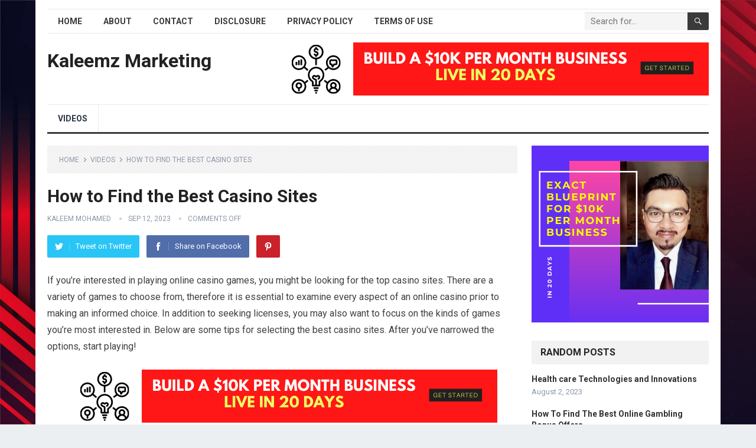

--- FILE ---
content_type: text/html; charset=UTF-8
request_url: https://kaleemzmarketing.com/how-to-find-the-best-casino-sites/
body_size: 20346
content:
<!DOCTYPE html>
<html lang="en-US" prefix="og: https://ogp.me/ns#">
<head>
<meta charset="UTF-8">
<meta name="viewport" content="width=device-width, initial-scale=1">
<meta http-equiv="X-UA-Compatible" content="IE=edge">
<meta name="HandheldFriendly" content="true">
<link rel="profile" href="http://gmpg.org/xfn/11">

<!-- Search Engine Optimization by Rank Math - https://rankmath.com/ -->
<title>How To Find The Best Casino Sites</title>
<meta name="description" content="If you&#039;re interested in playing online casino games, you might be looking for the top casino There are a variety of games to choose from, therefore it is essential to examine every aspect of an online casino prior to&hellip;"/>
<meta name="robots" content="follow, index, max-snippet:-1, max-video-preview:-1, max-image-preview:large"/>
<link rel="canonical" href="https://kaleemzmarketing.com/how-to-find-the-best-casino-sites/" />
<meta property="og:locale" content="en_US" />
<meta property="og:type" content="article" />
<meta property="og:title" content="How To Find The Best Casino Sites" />
<meta property="og:description" content="If you&#039;re interested in playing online casino games, you might be looking for the top casino There are a variety of games to choose from, therefore it is essential to examine every aspect of an online casino prior to&hellip;" />
<meta property="og:url" content="https://kaleemzmarketing.com/how-to-find-the-best-casino-sites/" />
<meta property="og:site_name" content="Kaleemz Marketing" />
<meta property="article:section" content="Videos" />
<meta name="twitter:card" content="summary_large_image" />
<meta name="twitter:title" content="How To Find The Best Casino Sites" />
<meta name="twitter:description" content="If you&#039;re interested in playing online casino games, you might be looking for the top casino There are a variety of games to choose from, therefore it is essential to examine every aspect of an online casino prior to&hellip;" />
<meta name="twitter:label1" content="Written by" />
<meta name="twitter:data1" content="Kaleem Mohamed" />
<meta name="twitter:label2" content="Time to read" />
<meta name="twitter:data2" content="4 minutes" />
<!-- /Rank Math WordPress SEO plugin -->

<link rel='dns-prefetch' href='//fonts.googleapis.com' />
<link rel="alternate" type="application/rss+xml" title="Kaleemz Marketing &raquo; Feed" href="https://kaleemzmarketing.com/feed/" />
<script type="text/javascript">
/* <![CDATA[ */
window._wpemojiSettings = {"baseUrl":"https:\/\/s.w.org\/images\/core\/emoji\/15.0.3\/72x72\/","ext":".png","svgUrl":"https:\/\/s.w.org\/images\/core\/emoji\/15.0.3\/svg\/","svgExt":".svg","source":{"concatemoji":"https:\/\/kaleemzmarketing.com\/wp-includes\/js\/wp-emoji-release.min.js?ver=6.5.7"}};
/*! This file is auto-generated */
!function(i,n){var o,s,e;function c(e){try{var t={supportTests:e,timestamp:(new Date).valueOf()};sessionStorage.setItem(o,JSON.stringify(t))}catch(e){}}function p(e,t,n){e.clearRect(0,0,e.canvas.width,e.canvas.height),e.fillText(t,0,0);var t=new Uint32Array(e.getImageData(0,0,e.canvas.width,e.canvas.height).data),r=(e.clearRect(0,0,e.canvas.width,e.canvas.height),e.fillText(n,0,0),new Uint32Array(e.getImageData(0,0,e.canvas.width,e.canvas.height).data));return t.every(function(e,t){return e===r[t]})}function u(e,t,n){switch(t){case"flag":return n(e,"\ud83c\udff3\ufe0f\u200d\u26a7\ufe0f","\ud83c\udff3\ufe0f\u200b\u26a7\ufe0f")?!1:!n(e,"\ud83c\uddfa\ud83c\uddf3","\ud83c\uddfa\u200b\ud83c\uddf3")&&!n(e,"\ud83c\udff4\udb40\udc67\udb40\udc62\udb40\udc65\udb40\udc6e\udb40\udc67\udb40\udc7f","\ud83c\udff4\u200b\udb40\udc67\u200b\udb40\udc62\u200b\udb40\udc65\u200b\udb40\udc6e\u200b\udb40\udc67\u200b\udb40\udc7f");case"emoji":return!n(e,"\ud83d\udc26\u200d\u2b1b","\ud83d\udc26\u200b\u2b1b")}return!1}function f(e,t,n){var r="undefined"!=typeof WorkerGlobalScope&&self instanceof WorkerGlobalScope?new OffscreenCanvas(300,150):i.createElement("canvas"),a=r.getContext("2d",{willReadFrequently:!0}),o=(a.textBaseline="top",a.font="600 32px Arial",{});return e.forEach(function(e){o[e]=t(a,e,n)}),o}function t(e){var t=i.createElement("script");t.src=e,t.defer=!0,i.head.appendChild(t)}"undefined"!=typeof Promise&&(o="wpEmojiSettingsSupports",s=["flag","emoji"],n.supports={everything:!0,everythingExceptFlag:!0},e=new Promise(function(e){i.addEventListener("DOMContentLoaded",e,{once:!0})}),new Promise(function(t){var n=function(){try{var e=JSON.parse(sessionStorage.getItem(o));if("object"==typeof e&&"number"==typeof e.timestamp&&(new Date).valueOf()<e.timestamp+604800&&"object"==typeof e.supportTests)return e.supportTests}catch(e){}return null}();if(!n){if("undefined"!=typeof Worker&&"undefined"!=typeof OffscreenCanvas&&"undefined"!=typeof URL&&URL.createObjectURL&&"undefined"!=typeof Blob)try{var e="postMessage("+f.toString()+"("+[JSON.stringify(s),u.toString(),p.toString()].join(",")+"));",r=new Blob([e],{type:"text/javascript"}),a=new Worker(URL.createObjectURL(r),{name:"wpTestEmojiSupports"});return void(a.onmessage=function(e){c(n=e.data),a.terminate(),t(n)})}catch(e){}c(n=f(s,u,p))}t(n)}).then(function(e){for(var t in e)n.supports[t]=e[t],n.supports.everything=n.supports.everything&&n.supports[t],"flag"!==t&&(n.supports.everythingExceptFlag=n.supports.everythingExceptFlag&&n.supports[t]);n.supports.everythingExceptFlag=n.supports.everythingExceptFlag&&!n.supports.flag,n.DOMReady=!1,n.readyCallback=function(){n.DOMReady=!0}}).then(function(){return e}).then(function(){var e;n.supports.everything||(n.readyCallback(),(e=n.source||{}).concatemoji?t(e.concatemoji):e.wpemoji&&e.twemoji&&(t(e.twemoji),t(e.wpemoji)))}))}((window,document),window._wpemojiSettings);
/* ]]> */
</script>
<style id='wp-emoji-styles-inline-css' type='text/css'>

	img.wp-smiley, img.emoji {
		display: inline !important;
		border: none !important;
		box-shadow: none !important;
		height: 1em !important;
		width: 1em !important;
		margin: 0 0.07em !important;
		vertical-align: -0.1em !important;
		background: none !important;
		padding: 0 !important;
	}
</style>
<link rel='stylesheet' id='wp-block-library-css' href='https://kaleemzmarketing.com/wp-includes/css/dist/block-library/style.min.css?ver=6.5.7' type='text/css' media='all' />
<style id='wp-block-library-theme-inline-css' type='text/css'>
.wp-block-audio figcaption{color:#555;font-size:13px;text-align:center}.is-dark-theme .wp-block-audio figcaption{color:#ffffffa6}.wp-block-audio{margin:0 0 1em}.wp-block-code{border:1px solid #ccc;border-radius:4px;font-family:Menlo,Consolas,monaco,monospace;padding:.8em 1em}.wp-block-embed figcaption{color:#555;font-size:13px;text-align:center}.is-dark-theme .wp-block-embed figcaption{color:#ffffffa6}.wp-block-embed{margin:0 0 1em}.blocks-gallery-caption{color:#555;font-size:13px;text-align:center}.is-dark-theme .blocks-gallery-caption{color:#ffffffa6}.wp-block-image figcaption{color:#555;font-size:13px;text-align:center}.is-dark-theme .wp-block-image figcaption{color:#ffffffa6}.wp-block-image{margin:0 0 1em}.wp-block-pullquote{border-bottom:4px solid;border-top:4px solid;color:currentColor;margin-bottom:1.75em}.wp-block-pullquote cite,.wp-block-pullquote footer,.wp-block-pullquote__citation{color:currentColor;font-size:.8125em;font-style:normal;text-transform:uppercase}.wp-block-quote{border-left:.25em solid;margin:0 0 1.75em;padding-left:1em}.wp-block-quote cite,.wp-block-quote footer{color:currentColor;font-size:.8125em;font-style:normal;position:relative}.wp-block-quote.has-text-align-right{border-left:none;border-right:.25em solid;padding-left:0;padding-right:1em}.wp-block-quote.has-text-align-center{border:none;padding-left:0}.wp-block-quote.is-large,.wp-block-quote.is-style-large,.wp-block-quote.is-style-plain{border:none}.wp-block-search .wp-block-search__label{font-weight:700}.wp-block-search__button{border:1px solid #ccc;padding:.375em .625em}:where(.wp-block-group.has-background){padding:1.25em 2.375em}.wp-block-separator.has-css-opacity{opacity:.4}.wp-block-separator{border:none;border-bottom:2px solid;margin-left:auto;margin-right:auto}.wp-block-separator.has-alpha-channel-opacity{opacity:1}.wp-block-separator:not(.is-style-wide):not(.is-style-dots){width:100px}.wp-block-separator.has-background:not(.is-style-dots){border-bottom:none;height:1px}.wp-block-separator.has-background:not(.is-style-wide):not(.is-style-dots){height:2px}.wp-block-table{margin:0 0 1em}.wp-block-table td,.wp-block-table th{word-break:normal}.wp-block-table figcaption{color:#555;font-size:13px;text-align:center}.is-dark-theme .wp-block-table figcaption{color:#ffffffa6}.wp-block-video figcaption{color:#555;font-size:13px;text-align:center}.is-dark-theme .wp-block-video figcaption{color:#ffffffa6}.wp-block-video{margin:0 0 1em}.wp-block-template-part.has-background{margin-bottom:0;margin-top:0;padding:1.25em 2.375em}
</style>
<style id='classic-theme-styles-inline-css' type='text/css'>
/*! This file is auto-generated */
.wp-block-button__link{color:#fff;background-color:#32373c;border-radius:9999px;box-shadow:none;text-decoration:none;padding:calc(.667em + 2px) calc(1.333em + 2px);font-size:1.125em}.wp-block-file__button{background:#32373c;color:#fff;text-decoration:none}
</style>
<style id='global-styles-inline-css' type='text/css'>
body{--wp--preset--color--black: #000000;--wp--preset--color--cyan-bluish-gray: #abb8c3;--wp--preset--color--white: #ffffff;--wp--preset--color--pale-pink: #f78da7;--wp--preset--color--vivid-red: #cf2e2e;--wp--preset--color--luminous-vivid-orange: #ff6900;--wp--preset--color--luminous-vivid-amber: #fcb900;--wp--preset--color--light-green-cyan: #7bdcb5;--wp--preset--color--vivid-green-cyan: #00d084;--wp--preset--color--pale-cyan-blue: #8ed1fc;--wp--preset--color--vivid-cyan-blue: #0693e3;--wp--preset--color--vivid-purple: #9b51e0;--wp--preset--gradient--vivid-cyan-blue-to-vivid-purple: linear-gradient(135deg,rgba(6,147,227,1) 0%,rgb(155,81,224) 100%);--wp--preset--gradient--light-green-cyan-to-vivid-green-cyan: linear-gradient(135deg,rgb(122,220,180) 0%,rgb(0,208,130) 100%);--wp--preset--gradient--luminous-vivid-amber-to-luminous-vivid-orange: linear-gradient(135deg,rgba(252,185,0,1) 0%,rgba(255,105,0,1) 100%);--wp--preset--gradient--luminous-vivid-orange-to-vivid-red: linear-gradient(135deg,rgba(255,105,0,1) 0%,rgb(207,46,46) 100%);--wp--preset--gradient--very-light-gray-to-cyan-bluish-gray: linear-gradient(135deg,rgb(238,238,238) 0%,rgb(169,184,195) 100%);--wp--preset--gradient--cool-to-warm-spectrum: linear-gradient(135deg,rgb(74,234,220) 0%,rgb(151,120,209) 20%,rgb(207,42,186) 40%,rgb(238,44,130) 60%,rgb(251,105,98) 80%,rgb(254,248,76) 100%);--wp--preset--gradient--blush-light-purple: linear-gradient(135deg,rgb(255,206,236) 0%,rgb(152,150,240) 100%);--wp--preset--gradient--blush-bordeaux: linear-gradient(135deg,rgb(254,205,165) 0%,rgb(254,45,45) 50%,rgb(107,0,62) 100%);--wp--preset--gradient--luminous-dusk: linear-gradient(135deg,rgb(255,203,112) 0%,rgb(199,81,192) 50%,rgb(65,88,208) 100%);--wp--preset--gradient--pale-ocean: linear-gradient(135deg,rgb(255,245,203) 0%,rgb(182,227,212) 50%,rgb(51,167,181) 100%);--wp--preset--gradient--electric-grass: linear-gradient(135deg,rgb(202,248,128) 0%,rgb(113,206,126) 100%);--wp--preset--gradient--midnight: linear-gradient(135deg,rgb(2,3,129) 0%,rgb(40,116,252) 100%);--wp--preset--font-size--small: 13px;--wp--preset--font-size--medium: 20px;--wp--preset--font-size--large: 36px;--wp--preset--font-size--x-large: 42px;--wp--preset--spacing--20: 0.44rem;--wp--preset--spacing--30: 0.67rem;--wp--preset--spacing--40: 1rem;--wp--preset--spacing--50: 1.5rem;--wp--preset--spacing--60: 2.25rem;--wp--preset--spacing--70: 3.38rem;--wp--preset--spacing--80: 5.06rem;--wp--preset--shadow--natural: 6px 6px 9px rgba(0, 0, 0, 0.2);--wp--preset--shadow--deep: 12px 12px 50px rgba(0, 0, 0, 0.4);--wp--preset--shadow--sharp: 6px 6px 0px rgba(0, 0, 0, 0.2);--wp--preset--shadow--outlined: 6px 6px 0px -3px rgba(255, 255, 255, 1), 6px 6px rgba(0, 0, 0, 1);--wp--preset--shadow--crisp: 6px 6px 0px rgba(0, 0, 0, 1);}:where(.is-layout-flex){gap: 0.5em;}:where(.is-layout-grid){gap: 0.5em;}body .is-layout-flex{display: flex;}body .is-layout-flex{flex-wrap: wrap;align-items: center;}body .is-layout-flex > *{margin: 0;}body .is-layout-grid{display: grid;}body .is-layout-grid > *{margin: 0;}:where(.wp-block-columns.is-layout-flex){gap: 2em;}:where(.wp-block-columns.is-layout-grid){gap: 2em;}:where(.wp-block-post-template.is-layout-flex){gap: 1.25em;}:where(.wp-block-post-template.is-layout-grid){gap: 1.25em;}.has-black-color{color: var(--wp--preset--color--black) !important;}.has-cyan-bluish-gray-color{color: var(--wp--preset--color--cyan-bluish-gray) !important;}.has-white-color{color: var(--wp--preset--color--white) !important;}.has-pale-pink-color{color: var(--wp--preset--color--pale-pink) !important;}.has-vivid-red-color{color: var(--wp--preset--color--vivid-red) !important;}.has-luminous-vivid-orange-color{color: var(--wp--preset--color--luminous-vivid-orange) !important;}.has-luminous-vivid-amber-color{color: var(--wp--preset--color--luminous-vivid-amber) !important;}.has-light-green-cyan-color{color: var(--wp--preset--color--light-green-cyan) !important;}.has-vivid-green-cyan-color{color: var(--wp--preset--color--vivid-green-cyan) !important;}.has-pale-cyan-blue-color{color: var(--wp--preset--color--pale-cyan-blue) !important;}.has-vivid-cyan-blue-color{color: var(--wp--preset--color--vivid-cyan-blue) !important;}.has-vivid-purple-color{color: var(--wp--preset--color--vivid-purple) !important;}.has-black-background-color{background-color: var(--wp--preset--color--black) !important;}.has-cyan-bluish-gray-background-color{background-color: var(--wp--preset--color--cyan-bluish-gray) !important;}.has-white-background-color{background-color: var(--wp--preset--color--white) !important;}.has-pale-pink-background-color{background-color: var(--wp--preset--color--pale-pink) !important;}.has-vivid-red-background-color{background-color: var(--wp--preset--color--vivid-red) !important;}.has-luminous-vivid-orange-background-color{background-color: var(--wp--preset--color--luminous-vivid-orange) !important;}.has-luminous-vivid-amber-background-color{background-color: var(--wp--preset--color--luminous-vivid-amber) !important;}.has-light-green-cyan-background-color{background-color: var(--wp--preset--color--light-green-cyan) !important;}.has-vivid-green-cyan-background-color{background-color: var(--wp--preset--color--vivid-green-cyan) !important;}.has-pale-cyan-blue-background-color{background-color: var(--wp--preset--color--pale-cyan-blue) !important;}.has-vivid-cyan-blue-background-color{background-color: var(--wp--preset--color--vivid-cyan-blue) !important;}.has-vivid-purple-background-color{background-color: var(--wp--preset--color--vivid-purple) !important;}.has-black-border-color{border-color: var(--wp--preset--color--black) !important;}.has-cyan-bluish-gray-border-color{border-color: var(--wp--preset--color--cyan-bluish-gray) !important;}.has-white-border-color{border-color: var(--wp--preset--color--white) !important;}.has-pale-pink-border-color{border-color: var(--wp--preset--color--pale-pink) !important;}.has-vivid-red-border-color{border-color: var(--wp--preset--color--vivid-red) !important;}.has-luminous-vivid-orange-border-color{border-color: var(--wp--preset--color--luminous-vivid-orange) !important;}.has-luminous-vivid-amber-border-color{border-color: var(--wp--preset--color--luminous-vivid-amber) !important;}.has-light-green-cyan-border-color{border-color: var(--wp--preset--color--light-green-cyan) !important;}.has-vivid-green-cyan-border-color{border-color: var(--wp--preset--color--vivid-green-cyan) !important;}.has-pale-cyan-blue-border-color{border-color: var(--wp--preset--color--pale-cyan-blue) !important;}.has-vivid-cyan-blue-border-color{border-color: var(--wp--preset--color--vivid-cyan-blue) !important;}.has-vivid-purple-border-color{border-color: var(--wp--preset--color--vivid-purple) !important;}.has-vivid-cyan-blue-to-vivid-purple-gradient-background{background: var(--wp--preset--gradient--vivid-cyan-blue-to-vivid-purple) !important;}.has-light-green-cyan-to-vivid-green-cyan-gradient-background{background: var(--wp--preset--gradient--light-green-cyan-to-vivid-green-cyan) !important;}.has-luminous-vivid-amber-to-luminous-vivid-orange-gradient-background{background: var(--wp--preset--gradient--luminous-vivid-amber-to-luminous-vivid-orange) !important;}.has-luminous-vivid-orange-to-vivid-red-gradient-background{background: var(--wp--preset--gradient--luminous-vivid-orange-to-vivid-red) !important;}.has-very-light-gray-to-cyan-bluish-gray-gradient-background{background: var(--wp--preset--gradient--very-light-gray-to-cyan-bluish-gray) !important;}.has-cool-to-warm-spectrum-gradient-background{background: var(--wp--preset--gradient--cool-to-warm-spectrum) !important;}.has-blush-light-purple-gradient-background{background: var(--wp--preset--gradient--blush-light-purple) !important;}.has-blush-bordeaux-gradient-background{background: var(--wp--preset--gradient--blush-bordeaux) !important;}.has-luminous-dusk-gradient-background{background: var(--wp--preset--gradient--luminous-dusk) !important;}.has-pale-ocean-gradient-background{background: var(--wp--preset--gradient--pale-ocean) !important;}.has-electric-grass-gradient-background{background: var(--wp--preset--gradient--electric-grass) !important;}.has-midnight-gradient-background{background: var(--wp--preset--gradient--midnight) !important;}.has-small-font-size{font-size: var(--wp--preset--font-size--small) !important;}.has-medium-font-size{font-size: var(--wp--preset--font-size--medium) !important;}.has-large-font-size{font-size: var(--wp--preset--font-size--large) !important;}.has-x-large-font-size{font-size: var(--wp--preset--font-size--x-large) !important;}
.wp-block-navigation a:where(:not(.wp-element-button)){color: inherit;}
:where(.wp-block-post-template.is-layout-flex){gap: 1.25em;}:where(.wp-block-post-template.is-layout-grid){gap: 1.25em;}
:where(.wp-block-columns.is-layout-flex){gap: 2em;}:where(.wp-block-columns.is-layout-grid){gap: 2em;}
.wp-block-pullquote{font-size: 1.5em;line-height: 1.6;}
</style>
<link rel='stylesheet' id='demo_fonts-css' href='//fonts.googleapis.com/css?family=Roboto%3Aregular%2Citalic%2C700%26subset%3Dlatin%2C' type='text/css' media='screen' />
<link rel='stylesheet' id='standard_pro-style-css' href='https://kaleemzmarketing.com/wp-content/themes/standard-pro/style.css?ver=1.5' type='text/css' media='all' />
<link rel='stylesheet' id='genericons-style-css' href='https://kaleemzmarketing.com/wp-content/themes/standard-pro/genericons/genericons.css?ver=6.5.7' type='text/css' media='all' />
<link rel='stylesheet' id='responsive-style-css' href='https://kaleemzmarketing.com/wp-content/themes/standard-pro/responsive.css?ver=20171012' type='text/css' media='all' />
<script type="text/javascript" src="https://kaleemzmarketing.com/wp-includes/js/jquery/jquery.min.js?ver=3.7.1" id="jquery-core-js"></script>
<script type="text/javascript" src="https://kaleemzmarketing.com/wp-includes/js/jquery/jquery-migrate.min.js?ver=3.4.1" id="jquery-migrate-js"></script>
<link rel="https://api.w.org/" href="https://kaleemzmarketing.com/wp-json/" /><link rel="alternate" type="application/json" href="https://kaleemzmarketing.com/wp-json/wp/v2/posts/2433" /><link rel="EditURI" type="application/rsd+xml" title="RSD" href="https://kaleemzmarketing.com/xmlrpc.php?rsd" />
<meta name="generator" content="WordPress 6.5.7" />
<link rel='shortlink' href='https://kaleemzmarketing.com/?p=2433' />
<link rel="alternate" type="application/json+oembed" href="https://kaleemzmarketing.com/wp-json/oembed/1.0/embed?url=https%3A%2F%2Fkaleemzmarketing.com%2Fhow-to-find-the-best-casino-sites%2F" />
<link rel="alternate" type="text/xml+oembed" href="https://kaleemzmarketing.com/wp-json/oembed/1.0/embed?url=https%3A%2F%2Fkaleemzmarketing.com%2Fhow-to-find-the-best-casino-sites%2F&#038;format=xml" />
<style type="text/css" id="custom-background-css">
body.custom-background { background-image: url("https://kaleemzmarketing.com/wp-content/uploads/2021/06/ABSTRACT_BACKGROUND_01-scaled.jpg"); background-position: left top; background-size: cover; background-repeat: no-repeat; background-attachment: fixed; }
</style>
	
<!-- Begin Custom CSS -->
<style type="text/css" id="demo-custom-css">
.primary{color:#3a3a3a;}
</style>
<!-- End Custom CSS -->
		<style type="text/css" id="wp-custom-css">
			.content-grid .entry-summary {
display: inline;
}		</style>
		<style type="text/css" media="all">
	body,
	input,
	input[type="text"],
	input[type="email"],
	input[type="url"],
	input[type="search"],
	input[type="password"],
	textarea,
	table,
	.sidebar .widget_ad .widget-title,
	.site-footer .widget_ad .widget-title {
		font-family: "Roboto", "Helvetica Neue", Helvetica, Arial, sans-serif;
	}
	#secondary-menu li a,
	.footer-nav li a,
	.pagination .page-numbers,
	button,
	.btn,
	input[type="submit"],
	input[type="reset"],
	input[type="button"],
	.comment-form label,
	label,
	h1,h2,h3,h4,h5,h6 {
		font-family: "Roboto", "Helvetica Neue", Helvetica, Arial, sans-serif;
	}
	a:hover,
	.site-header .search-icon:hover span,
	#primary-menu li a:link,
	#primary-menu li a:visited,
	#primary-menu li.sfHover li a,
	#secondary-menu li.sfHover li a,	
	.sf-menu li li a:hover,
	.sf-menu li.sfHover a,
	.sf-menu li.current-menu-item a,
	.sf-menu li.current-menu-item a:hover,
	.breadcrumbs .breadcrumbs-nav a:hover,
	.read-more a,
	.read-more a:visited,
	.entry-title a:hover,
	article.hentry .edit-link a,
	.author-box a,
	.page-content a,
	.entry-content a,
	.comment-author a,
	.comment-content a,
	.comment-reply-title small a:hover,
	.sidebar .widget a,
	.sidebar .widget ul li a:hover,
	#site-bottom a:hover,
	.author-box a:hover,
	.page-content a:hover,
	.entry-content a:hover,
	.widget_tag_cloud .tagcloud a:hover:before,
	.entry-tags .tag-links a:hover:before,
	.content-loop .entry-title a:hover,
	.content-list .entry-title a:hover,
	.content-grid .entry-title a:hover,
	article.hentry .edit-link a:hover,
	.site-footer .widget ul li a:hover,
	.comment-content a:hover,
	.pagination .page-numbers.current,
	.entry-tags .tag-links a:hover {
		color: #3a3a3a;
	}
	#primary-menu li li a:hover,
	#secondary-menu li li a:hover,
	#primary-menu li li.current-menu-item a:hover,
	#secondary-menu li li.current-menu-item a:hover,	
	.widget_tag_cloud .tagcloud a:hover {
		color: #3a3a3a !important;
	}
	.sf-menu li a:hover,
	.sf-menu li.sfHover a,
	.sf-menu li.current-menu-item a,
	.sf-menu li.current-menu-item a:hover,
	button,
	.btn,
	input[type="submit"],
	input[type="reset"],
	input[type="button"],
	.entry-category a,
	#back-top a:hover span,
	.bx-wrapper .bx-pager.bx-default-pager a:hover,
	.bx-wrapper .bx-pager.bx-default-pager a.active,
	.bx-wrapper .bx-pager.bx-default-pager a:focus,
	.sidebar .widget ul li:before,
	.widget_newsletter input[type="submit"],
	.widget_newsletter input[type="button"],
	.widget_newsletter button,
	.pagination .next {
		background-color: #3a3a3a;
	}
	.pagination .next:after {
		border-left-color: #3a3a3a;
	}
	#secondary-bar {
		border-bottom-color: #3a3a3a;
	}
	.header-search,
	.sf-menu li a:before {
		border-color: #3a3a3a;
	}
</style>

</head>

<body class="post-template-default single single-post postid-2433 single-format-standard custom-background wp-embed-responsive group-blog">
<div id="page" class="site">

	<header id="masthead" class="site-header clear">

		<div id="primary-bar" class="container">

			<nav id="primary-nav" class="primary-navigation">

				<div class="menu-top-menu-container"><ul id="primary-menu" class="sf-menu"><li id="menu-item-12" class="menu-item menu-item-type-custom menu-item-object-custom menu-item-home menu-item-12"><a href="http://kaleemzmarketing.com/">Home</a></li>
<li id="menu-item-37" class="menu-item menu-item-type-post_type menu-item-object-page menu-item-37"><a href="https://kaleemzmarketing.com/about/">About</a></li>
<li id="menu-item-38" class="menu-item menu-item-type-post_type menu-item-object-page menu-item-38"><a href="https://kaleemzmarketing.com/contact/">Contact</a></li>
<li id="menu-item-39" class="menu-item menu-item-type-post_type menu-item-object-page menu-item-39"><a href="https://kaleemzmarketing.com/disclosure/">Disclosure</a></li>
<li id="menu-item-40" class="menu-item menu-item-type-post_type menu-item-object-page menu-item-40"><a href="https://kaleemzmarketing.com/privacy-policy/">Privacy Policy</a></li>
<li id="menu-item-41" class="menu-item menu-item-type-post_type menu-item-object-page menu-item-41"><a href="https://kaleemzmarketing.com/terms-of-use/">Terms of Use</a></li>
</ul></div>
			</nav><!-- #primary-nav -->

			
			<div class="header-search">
				<form id="searchform" method="get" action="https://kaleemzmarketing.com/">
					<input type="search" name="s" class="search-input" placeholder="Search for..." autocomplete="off">
					<button type="submit" class="search-submit"><span class="genericon genericon-search"></span></button>		
				</form>
			</div><!-- .header-search -->	
					
			
		</div><!-- #primary-bar -->

		<div class="site-start container">

			<div class="site-branding">

				
				<h1 class="site-title"><a href="https://kaleemzmarketing.com">Kaleemz Marketing</a></h1>
				<div class="site-desc">
									</div><!-- .site-desc -->

				
			</div><!-- .site-branding -->						

			<div id="happythemes-ad-6" class="header-ad widget_ad ad-widget"><div class="adwidget"><a href="https://warriorplus.com/o2/a/q217t/sn45wq"><img src="http://kaleemzmarketing.com/wp-content/uploads/2021/06/Accredited-1.png"></a></div></div>	

		</div><!-- .site-start .container -->

		<div id="secondary-bar" class="container">

			<nav id="secondary-nav" class="secondary-navigation">

				<div class="menu-main-menu-container"><ul id="secondary-menu" class="sf-menu"><li id="menu-item-257" class="menu-item menu-item-type-taxonomy menu-item-object-category current-post-ancestor current-menu-parent current-post-parent menu-item-257"><a href="https://kaleemzmarketing.com/videos/">Videos</a></li>
</ul></div>
			</nav><!-- #secondary-nav -->

		</div><!-- #secondary-bar -->

		<span class="mobile-menu-icon">
			<span class="menu-icon-open">Menu</span>
			<span class="menu-icon-close"><span class="genericon genericon-close"></span></span>		
		</span>	

					
			<span class="search-icon">
				<span class="genericon genericon-search"></span>
				<span class="genericon genericon-close"></span>			
			</span>

			<div class="mobile-search">
				<form id="searchform" method="get" action="https://kaleemzmarketing.com/">
					<input type="search" name="s" class="search-input" placeholder="Search for..." autocomplete="off">
					<button type="submit" class="search-submit"><span class="genericon genericon-search"></span></button>		
				</form>
			</div><!-- .header-search -->					

		
		<div class="mobile-menu clear">

			<div class="container">

			<div class="menu-left"><h3>Pages</h3><div class="menu-top-menu-container"><ul id="primary-mobile-menu" class=""><li class="menu-item menu-item-type-custom menu-item-object-custom menu-item-home menu-item-12"><a href="http://kaleemzmarketing.com/">Home</a></li>
<li class="menu-item menu-item-type-post_type menu-item-object-page menu-item-37"><a href="https://kaleemzmarketing.com/about/">About</a></li>
<li class="menu-item menu-item-type-post_type menu-item-object-page menu-item-38"><a href="https://kaleemzmarketing.com/contact/">Contact</a></li>
<li class="menu-item menu-item-type-post_type menu-item-object-page menu-item-39"><a href="https://kaleemzmarketing.com/disclosure/">Disclosure</a></li>
<li class="menu-item menu-item-type-post_type menu-item-object-page menu-item-40"><a href="https://kaleemzmarketing.com/privacy-policy/">Privacy Policy</a></li>
<li class="menu-item menu-item-type-post_type menu-item-object-page menu-item-41"><a href="https://kaleemzmarketing.com/terms-of-use/">Terms of Use</a></li>
</ul></div></div><div class="menu-right"><h3>Categories</h3><div class="menu-main-menu-container"><ul id="secondary-mobile-menu" class=""><li class="menu-item menu-item-type-taxonomy menu-item-object-category current-post-ancestor current-menu-parent current-post-parent menu-item-257"><a href="https://kaleemzmarketing.com/videos/">Videos</a></li>
</ul></div></div>
			</div><!-- .container -->

		</div><!-- .mobile-menu -->					

	</header><!-- #masthead -->	

<div id="content" class="site-content container clear">

	<div id="primary" class="content-area">

		<main id="main" class="site-main" >

		
<article id="post-2433" class="post-2433 post type-post status-publish format-standard hentry category-videos">

		<div class="breadcrumbs">
		<span class="breadcrumbs-nav">
			<a href="https://kaleemzmarketing.com">Home</a>
			<span class="post-category"><a href="https://kaleemzmarketing.com/videos/" title="View all posts in Videos" >Videos</a> </span>
			<span class="post-title">How to Find the Best Casino Sites</span>
		</span>
	</div>
	
	<header class="entry-header">	
		
		<h1 class="entry-title">How to Find the Best Casino Sites</h1>
		<div class="entry-meta">

	<span class="entry-author"><a href="https://kaleemzmarketing.com/author/kaleemz/" title="Posts by Kaleem Mohamed" rel="author">Kaleem Mohamed</a></span> 
	<span class="entry-date">Sep 12, 2023</span>
	<span class="entry-comment"><span class="comments-link">comments off</span></span>

</div><!-- .entry-meta -->
		
					
			<span class="entry-share clear">

	<a class="twitter social-twitter" href="https://twitter.com/intent/tweet?text=How+to+Find+the+Best+Casino+Sites&amp;url=https%3A%2F%2Fkaleemzmarketing.com%2Fhow-to-find-the-best-casino-sites%2F" target="_blank"><img src="https://kaleemzmarketing.com/wp-content/themes/standard-pro/assets/img/icon-twitter-white.png" alt="Twitter"><span>Tweet on Twitter</span></a>

	<a class="facebook social-facebook" href="https://www.facebook.com/sharer/sharer.php?u=https%3A%2F%2Fkaleemzmarketing.com%2Fhow-to-find-the-best-casino-sites%2F" target="_blank"><img src="https://kaleemzmarketing.com/wp-content/themes/standard-pro/assets/img/icon-facebook-white.png" alt="Facebook"><span>Share on Facebook</span></a>

	<a class="pinterest social-pinterest" href="https://pinterest.com/pin/create/button/?url=https%3A%2F%2Fkaleemzmarketing.com%2Fhow-to-find-the-best-casino-sites%2F&amp;media=" target="_blank"><img src="https://kaleemzmarketing.com/wp-content/themes/standard-pro/assets/img/icon-pinterest-white.png" alt="Pinterest"><span>Pinterest</span></a>

</span><!-- .entry-share -->

		
	</header><!-- .entry-header -->

	<div class="entry-content">
			
		<p>If you&#8217;re interested in playing online casino games, you might be looking for the top casino sites. There are a variety of games to choose from, therefore it is essential to examine every aspect of an online casino prior to making an informed choice. In addition to seeking licenses, you may also want to focus on the kinds of games you&#8217;re most interested<span id="more-2433"></span> in. Below are some tips for selecting the best casino sites. After you&#8217;ve narrowed the options, start playing!
</p><div class='code-block code-block-1' style='margin: 8px auto; text-align: center; display: block; clear: both;'>
<a href="https://warriorplus.com/o2/a/q217t/sn45wq"><img src="http://kaleemzmarketing.com/wp-content/uploads/2021/06/Accredited-1.png"></a><br><br>

</div>

<h2>Slots<br />
</h2>
<p>There are many aspects to take into consideration when selecting the best casino to play slots. A casino that is licensed will ensure the safety of the casino. Support for customers and game types, payment methods, and customer support are all vital. A US-friendly site is a good option, as long as it&#8217;s legal. Here are some suggestions on the most popular slots sites. We have listed them in order of importance. The top casinos that offer slot machines have many games.
</p>
<p>Slots are among the most played games at the top online casinos in the United States. It&#8217;s no surprise that over 50 percent of players at online casinos love playing Slots. Slot machine providers have responded to the American players&#8217; growing love for these games with enticing titles. Today&#8217;s most popular Slots have a myriad of exciting features including bonus games, free spins and progressive jackpots. It&#8217;s a great way to maximize your winnings selecting the most reliable casino site for slot machines.
</p>
<h2>Table games<br />
</h2>
<p>Many players are attracted by slots, however, there are numerous table games at the best online casinos. These games provide excitement and let players apply their expertise and knowledge to alter the outcome the game. Here are a few of the best options for players seeking an online casino that has table games. You can find more details on each page. If you find one you like, sign up for its trial for a free trial to see if it&#8217;s right for you.
</p>
<p>First, you should look for a variety of games. A site that offers many games is less likely to be popular than one that offers only a few. A lot of online games can be compared with those in land-based casinos. Slots, for instance, are very similar to their physical counterparts. They have the same reel-spinning action and sound, paylines, and progressive jackpots. They also offer similar payout percentages as well as bonuses similar to those at casinos in the physical.
</p>
<h2>Video poker<br />
</h2>
<p>Video poker is a great game for those who enjoy playing for quick cash. These games have a decent payout rate, meaning that even when you don&#8217;t win the game, you&#8217;ll still make some money. In addition to its high payout rate video poker is a sport with complete transparency, which allows players to analyze their odds and formulate strategies based on their favourite games. Most importantly, players control the amount of money they win, and bonus rounds on video poker machines can be very profitable.
</p>
<p>While it&#8217;s hard to know which games will be the most lucrative however, you can use your knowledge of the pay table to locate the best casinos online to play video poker. These sites have low house edge which makes them perfect for players who want beat the house. Here are a few examples of real money video poker sites with low house edge and high payouts. Blu Casino has a very low house advantage and is a great place to play video poker.
</p>
<h2>Bonuses<br />
</h2>
<p>Online casinos offer many advantages. These casinos offer attractive bonuses and allow you to play <a href="https://betanocasinoonline.ro/" target="_blank" rel="noopener">betano online casino</a> for free. These games are completely legal, are safe from hackers, and carry no risk. There are many kinds of casino bonuses. You should choose one that fits your needs most effectively. Read the terms and conditions thoroughly. These conditions are the basis for most disputes with operators of casinos. There are wagering limitations or restrictions on some bonuses. Active bonuses have a maximum bet of 5 Euros.
</p>
<p>All bonuses are not created equal, so it&#8217;s crucial to be aware of the things to look for. Certain bonuses are only suitable for specific games, while others can be used across many casino games. It is recommended to search for a casino that offers a bonus when you deposit a certain amount. Bonuses are usually tied to the percentage of your deposit. The casino will give you a higher bonus in the event that you deposit more than withdrawals.
</p>
<h2>Payment methods<br />
</h2>
<p>Many players are looking for the most suitable payment method when playing online casino games. While using credit cards is the most popular choice however, there are a variety of alternatives that are secure and simple to use. Skrill and PayPal are two of the most popular electronic-wallet services that are accepted by casinos on the internet. Both are good choices for making deposits, but they have fees that should be considered before choosing either of them. Bank transfers are another popular option for withdrawals and deposits. This is the oldest type of online payments, second only to bank cheques. While bank transfers are not the fastest option however, they are thought to be the safest, and are the best choice for depositing <a href="https://uniquecasino-fr.top/" target="_blank" rel="noopener">unique casino fr</a> and withdrawing money from a casino site.
</p>
<p>Online banking and credit cards are extremely popular for withdrawing money and making deposits. To tackle the issue of online casino users using electronic wallets, a new method has been created. Google Pay makes it easy for customers to make deposits without having to disclose their credit or debit card information. Cryptocurrency is another digital currency, but even the most technologically-savvy customers have trouble understanding the complexities of crypto. Many gambling sites online accept crypto and provide bonuses for new customers.</p>
<!-- CONTENT END 1 -->
	</div><!-- .entry-content -->

	<div class="entry-tags">

					
			</div><!-- .entry-tags -->

</article><!-- #post-## -->


	
<div class="entry-footer">

	<div class="share-icons">
		
		<span class="entry-share clear">

	<a class="twitter social-twitter" href="https://twitter.com/intent/tweet?text=How+to+Find+the+Best+Casino+Sites&amp;url=https%3A%2F%2Fkaleemzmarketing.com%2Fhow-to-find-the-best-casino-sites%2F" target="_blank"><img src="https://kaleemzmarketing.com/wp-content/themes/standard-pro/assets/img/icon-twitter-white.png" alt="Twitter"><span>Tweet on Twitter</span></a>

	<a class="facebook social-facebook" href="https://www.facebook.com/sharer/sharer.php?u=https%3A%2F%2Fkaleemzmarketing.com%2Fhow-to-find-the-best-casino-sites%2F" target="_blank"><img src="https://kaleemzmarketing.com/wp-content/themes/standard-pro/assets/img/icon-facebook-white.png" alt="Facebook"><span>Share on Facebook</span></a>

	<a class="pinterest social-pinterest" href="https://pinterest.com/pin/create/button/?url=https%3A%2F%2Fkaleemzmarketing.com%2Fhow-to-find-the-best-casino-sites%2F&amp;media=" target="_blank"><img src="https://kaleemzmarketing.com/wp-content/themes/standard-pro/assets/img/icon-pinterest-white.png" alt="Pinterest"><span>Pinterest</span></a>

</span><!-- .entry-share -->

	</div><!-- .share-icons -->

</div><!-- .entry-footer -->



		<div class="entry-related clear">
			<h3>You May Also Like</h3>
			<div class="related-loop clear">
														<div class="hentry">
													<a class="thumbnail-link" href="https://kaleemzmarketing.com/aibundle-review%e2%9a%a1%f0%9f%93%b2%f0%9f%92%bblive-ai-builds-6-stunning-websites%f0%9f%92%bb%f0%9f%93%b2%e2%9a%a1free-ai-bonuses%f0%9f%92%b2%f0%9f%92%b0%f0%9f%92%b8/">
								<div class="thumbnail-wrap">
									<img width="796" height="445" src="https://kaleemzmarketing.com/wp-content/uploads/2025/08/09f93b2e29aa1free-ai-bonusesf09f92b2f09f92b0f09f92b8-v1Wso56HA8c-796x445.jpg" class="attachment-post_thumb size-post_thumb wp-post-image" alt="AIBundle Review⚡📲💻[LIVE] AI Builds 6 Stunning Websites!💻📲⚡FREE AI Bonuses💲💰💸" decoding="async" srcset="https://kaleemzmarketing.com/wp-content/uploads/2025/08/09f93b2e29aa1free-ai-bonusesf09f92b2f09f92b0f09f92b8-v1Wso56HA8c-796x445.jpg 796w, https://kaleemzmarketing.com/wp-content/uploads/2025/08/09f93b2e29aa1free-ai-bonusesf09f92b2f09f92b0f09f92b8-v1Wso56HA8c-300x169.jpg 300w, https://kaleemzmarketing.com/wp-content/uploads/2025/08/09f93b2e29aa1free-ai-bonusesf09f92b2f09f92b0f09f92b8-v1Wso56HA8c-383x214.jpg 383w" sizes="(max-width: 796px) 100vw, 796px" title="AIBundle Review⚡📲💻[LIVE] AI Builds 6 Stunning Websites!💻📲⚡FREE AI Bonuses💲💰💸 2">								</div><!-- .thumbnail-wrap -->
							</a>
										
						<h2 class="entry-title"><a href="https://kaleemzmarketing.com/aibundle-review%e2%9a%a1%f0%9f%93%b2%f0%9f%92%bblive-ai-builds-6-stunning-websites%f0%9f%92%bb%f0%9f%93%b2%e2%9a%a1free-ai-bonuses%f0%9f%92%b2%f0%9f%92%b0%f0%9f%92%b8/">AIBundle Review⚡📲💻[LIVE] AI Builds 6 Stunning Websites!💻📲⚡FREE AI Bonuses💲💰💸</a></h2>
					</div><!-- .grid -->
														<div class="hentry">
													<a class="thumbnail-link" href="https://kaleemzmarketing.com/ebpilot-review%e2%9a%a1%f0%9f%93%b2%f0%9f%92%bblive-create-fully-functional-ai-online-ebook-store-in-secs%f0%9f%92%bb%f0%9f%93%b2%e2%9a%a1free-ai-bonuses%f0%9f%92%b2%f0%9f%92%b0%f0%9f%92%b8/">
								<div class="thumbnail-wrap">
									<img width="796" height="445" src="https://kaleemzmarketing.com/wp-content/uploads/2025/07/09f93b2e29aa1free-ai-bonusesf09f92b2f09f92b0f09f92b8-iFW7q7AzH8U-796x445.jpg" class="attachment-post_thumb size-post_thumb wp-post-image" alt="EBPilot Review⚡📲💻[LIVE] Create Fully-Functional AI Online Ebook Store In Secs💻📲⚡FREE AI Bonuses💲💰💸" decoding="async" loading="lazy" srcset="https://kaleemzmarketing.com/wp-content/uploads/2025/07/09f93b2e29aa1free-ai-bonusesf09f92b2f09f92b0f09f92b8-iFW7q7AzH8U-796x445.jpg 796w, https://kaleemzmarketing.com/wp-content/uploads/2025/07/09f93b2e29aa1free-ai-bonusesf09f92b2f09f92b0f09f92b8-iFW7q7AzH8U-300x169.jpg 300w, https://kaleemzmarketing.com/wp-content/uploads/2025/07/09f93b2e29aa1free-ai-bonusesf09f92b2f09f92b0f09f92b8-iFW7q7AzH8U-383x214.jpg 383w" sizes="(max-width: 796px) 100vw, 796px" title="EBPilot Review⚡📲💻[LIVE] Create Fully-Functional AI Online Ebook Store In Secs💻📲⚡FREE AI Bonuses💲💰💸 4">								</div><!-- .thumbnail-wrap -->
							</a>
										
						<h2 class="entry-title"><a href="https://kaleemzmarketing.com/ebpilot-review%e2%9a%a1%f0%9f%93%b2%f0%9f%92%bblive-create-fully-functional-ai-online-ebook-store-in-secs%f0%9f%92%bb%f0%9f%93%b2%e2%9a%a1free-ai-bonuses%f0%9f%92%b2%f0%9f%92%b0%f0%9f%92%b8/">EBPilot Review⚡📲💻[LIVE] Create Fully-Functional AI Online Ebook Store In Secs💻📲⚡FREE AI Bonuses💲💰💸</a></h2>
					</div><!-- .grid -->
														<div class="hentry last">
													<a class="thumbnail-link" href="https://kaleemzmarketing.com/vidfortuneai-review%e2%9a%a1%f0%9f%93%b2%f0%9f%92%bblive-instantly-create-rank-high-cpm-youtube-videos%f0%9f%92%bb%f0%9f%93%b2%e2%9a%a1free-ai-bonuses%f0%9f%92%b2%f0%9f%92%b0%f0%9f%92%b8/">
								<div class="thumbnail-wrap">
									<img width="796" height="445" src="https://kaleemzmarketing.com/wp-content/uploads/2025/06/09f93b2e29aa1free-ai-bonusesf09f92b2f09f92b0f09f92b8-MpZ04PntO20-796x445.jpg" class="attachment-post_thumb size-post_thumb wp-post-image" alt="VidFortuneAI Review⚡📲💻[LIVE] Instantly Create &amp; Rank High CPM YouTube Videos!💻📲⚡FREE AI Bonuses💲💰💸" decoding="async" loading="lazy" srcset="https://kaleemzmarketing.com/wp-content/uploads/2025/06/09f93b2e29aa1free-ai-bonusesf09f92b2f09f92b0f09f92b8-MpZ04PntO20-796x445.jpg 796w, https://kaleemzmarketing.com/wp-content/uploads/2025/06/09f93b2e29aa1free-ai-bonusesf09f92b2f09f92b0f09f92b8-MpZ04PntO20-300x169.jpg 300w, https://kaleemzmarketing.com/wp-content/uploads/2025/06/09f93b2e29aa1free-ai-bonusesf09f92b2f09f92b0f09f92b8-MpZ04PntO20-383x214.jpg 383w" sizes="(max-width: 796px) 100vw, 796px" title="VidFortuneAI Review⚡📲💻[LIVE] Instantly Create &amp; Rank High CPM YouTube Videos!💻📲⚡FREE AI Bonuses💲💰💸 6">								</div><!-- .thumbnail-wrap -->
							</a>
										
						<h2 class="entry-title"><a href="https://kaleemzmarketing.com/vidfortuneai-review%e2%9a%a1%f0%9f%93%b2%f0%9f%92%bblive-instantly-create-rank-high-cpm-youtube-videos%f0%9f%92%bb%f0%9f%93%b2%e2%9a%a1free-ai-bonuses%f0%9f%92%b2%f0%9f%92%b0%f0%9f%92%b8/">VidFortuneAI Review⚡📲💻[LIVE] Instantly Create &amp; Rank High CPM YouTube Videos!💻📲⚡FREE AI Bonuses💲💰💸</a></h2>
					</div><!-- .grid -->
														<div class="hentry">
													<a class="thumbnail-link" href="https://kaleemzmarketing.com/teestik-review%e2%9a%a1%f0%9f%93%b2live-creates-sells-viral-t-shirt-sticker-designs-using-ai%f0%9f%92%bb%e2%9a%a1free-ai-bonuses%f0%9f%92%b2%f0%9f%92%b0%f0%9f%92%b8/">
								<div class="thumbnail-wrap">
									<img width="796" height="445" src="https://kaleemzmarketing.com/wp-content/uploads/2025/06/09f92bbe29aa1free-ai-bonusesf09f92b2f09f92b0f09f92b8-7tSkdxL8pSY-796x445.jpg" class="attachment-post_thumb size-post_thumb wp-post-image" alt="Teestik Review⚡📲[LIVE] Creates &amp; Sells Viral T-Shirt &amp; Sticker Designs Using AI💻⚡FREE AI Bonuses💲💰💸" decoding="async" loading="lazy" srcset="https://kaleemzmarketing.com/wp-content/uploads/2025/06/09f92bbe29aa1free-ai-bonusesf09f92b2f09f92b0f09f92b8-7tSkdxL8pSY-796x445.jpg 796w, https://kaleemzmarketing.com/wp-content/uploads/2025/06/09f92bbe29aa1free-ai-bonusesf09f92b2f09f92b0f09f92b8-7tSkdxL8pSY-300x169.jpg 300w, https://kaleemzmarketing.com/wp-content/uploads/2025/06/09f92bbe29aa1free-ai-bonusesf09f92b2f09f92b0f09f92b8-7tSkdxL8pSY-383x214.jpg 383w" sizes="(max-width: 796px) 100vw, 796px" title="Teestik Review⚡📲[LIVE] Creates &amp; Sells Viral T-Shirt &amp; Sticker Designs Using AI💻⚡FREE AI Bonuses💲💰💸 8">								</div><!-- .thumbnail-wrap -->
							</a>
										
						<h2 class="entry-title"><a href="https://kaleemzmarketing.com/teestik-review%e2%9a%a1%f0%9f%93%b2live-creates-sells-viral-t-shirt-sticker-designs-using-ai%f0%9f%92%bb%e2%9a%a1free-ai-bonuses%f0%9f%92%b2%f0%9f%92%b0%f0%9f%92%b8/">Teestik Review⚡📲[LIVE] Creates &amp; Sells Viral T-Shirt &amp; Sticker Designs Using AI💻⚡FREE AI Bonuses💲💰💸</a></h2>
					</div><!-- .grid -->
														<div class="hentry">
													<a class="thumbnail-link" href="https://kaleemzmarketing.com/everyai-review%e2%9a%a1%f0%9f%93%b2%f0%9f%92%bblive-the-future-of-ai-is-here-unlock-350-premium-ai-models%f0%9f%92%bb%f0%9f%93%b2%e2%9a%a1free-ai-bonuses%f0%9f%92%b2%f0%9f%92%b0%f0%9f%92%b8/">
								<div class="thumbnail-wrap">
									<img width="796" height="445" src="https://kaleemzmarketing.com/wp-content/uploads/2025/06/09f93b2e29aa1free-ai-bonusesf09f92b2f09f92b0f09f92b8-DL0YTJCxTrc-796x445.jpg" class="attachment-post_thumb size-post_thumb wp-post-image" alt="EveryAI Review⚡📲💻[LIVE] The Future of AI is Here! Unlock 350+ Premium AI Models💻📲⚡FREE AI Bonuses💲💰💸" decoding="async" loading="lazy" srcset="https://kaleemzmarketing.com/wp-content/uploads/2025/06/09f93b2e29aa1free-ai-bonusesf09f92b2f09f92b0f09f92b8-DL0YTJCxTrc-796x445.jpg 796w, https://kaleemzmarketing.com/wp-content/uploads/2025/06/09f93b2e29aa1free-ai-bonusesf09f92b2f09f92b0f09f92b8-DL0YTJCxTrc-300x169.jpg 300w, https://kaleemzmarketing.com/wp-content/uploads/2025/06/09f93b2e29aa1free-ai-bonusesf09f92b2f09f92b0f09f92b8-DL0YTJCxTrc-383x214.jpg 383w" sizes="(max-width: 796px) 100vw, 796px" title="EveryAI Review⚡📲💻[LIVE] The Future of AI is Here! Unlock 350+ Premium AI Models💻📲⚡FREE AI Bonuses💲💰💸 10">								</div><!-- .thumbnail-wrap -->
							</a>
										
						<h2 class="entry-title"><a href="https://kaleemzmarketing.com/everyai-review%e2%9a%a1%f0%9f%93%b2%f0%9f%92%bblive-the-future-of-ai-is-here-unlock-350-premium-ai-models%f0%9f%92%bb%f0%9f%93%b2%e2%9a%a1free-ai-bonuses%f0%9f%92%b2%f0%9f%92%b0%f0%9f%92%b8/">EveryAI Review⚡📲💻[LIVE] The Future of AI is Here! Unlock 350+ Premium AI Models💻📲⚡FREE AI Bonuses💲💰💸</a></h2>
					</div><!-- .grid -->
														<div class="hentry last">
													<a class="thumbnail-link" href="https://kaleemzmarketing.com/storix-review%e2%9a%a1%f0%9f%93%b2%f0%9f%92%bblive-load-80000-prompts-from-the-most-powerful-ai-platforms%f0%9f%92%bb%f0%9f%93%b2%e2%9a%a1free-ai-bonuses%f0%9f%92%b2%f0%9f%92%b0%f0%9f%92%b8/">
								<div class="thumbnail-wrap">
									<img width="796" height="445" src="https://kaleemzmarketing.com/wp-content/uploads/2025/05/09f93b2e29aa1free-ai-bonusesf09f92b2f09f92b0f09f92b8-YwHIzHPkdB4-796x445.jpg" class="attachment-post_thumb size-post_thumb wp-post-image" alt="Storix Review⚡📲💻[LIVE] Load 80,000+ Prompts From The Most-Powerful AI Platforms💻📲⚡FREE AI Bonuses💲💰💸" decoding="async" loading="lazy" srcset="https://kaleemzmarketing.com/wp-content/uploads/2025/05/09f93b2e29aa1free-ai-bonusesf09f92b2f09f92b0f09f92b8-YwHIzHPkdB4-796x445.jpg 796w, https://kaleemzmarketing.com/wp-content/uploads/2025/05/09f93b2e29aa1free-ai-bonusesf09f92b2f09f92b0f09f92b8-YwHIzHPkdB4-300x169.jpg 300w, https://kaleemzmarketing.com/wp-content/uploads/2025/05/09f93b2e29aa1free-ai-bonusesf09f92b2f09f92b0f09f92b8-YwHIzHPkdB4-383x214.jpg 383w" sizes="(max-width: 796px) 100vw, 796px" title="Storix Review⚡📲💻[LIVE] Load 80,000+ Prompts From The Most-Powerful AI Platforms💻📲⚡FREE AI Bonuses💲💰💸 12">								</div><!-- .thumbnail-wrap -->
							</a>
										
						<h2 class="entry-title"><a href="https://kaleemzmarketing.com/storix-review%e2%9a%a1%f0%9f%93%b2%f0%9f%92%bblive-load-80000-prompts-from-the-most-powerful-ai-platforms%f0%9f%92%bb%f0%9f%93%b2%e2%9a%a1free-ai-bonuses%f0%9f%92%b2%f0%9f%92%b0%f0%9f%92%b8/">Storix Review⚡📲💻[LIVE] Load 80,000+ Prompts From The Most-Powerful AI Platforms💻📲⚡FREE AI Bonuses💲💰💸</a></h2>
					</div><!-- .grid -->
							</div><!-- .related-posts -->
		</div><!-- .entry-related -->

	

		</main><!-- #main -->
	</div><!-- #primary -->


<aside id="secondary" class="widget-area sidebar">
	
	<div id="happythemes-ad-7" class="widget widget_ad ad-widget"><div class="adwidget"><a href="https://warriorplus.com/o2/a/q217t/sn45wq"><img src="http://kaleemzmarketing.com/wp-content/uploads/2021/06/Sidebar-Ad-300300-1.png"></a></div></div><div id="standard_pro-random-5" class="widget widget-standard_pro-random widget_posts_thumbnail"><h2 class="widget-title">Random Posts</h2><ul><li class="clear"><div class="entry-wrap"><a href="https://kaleemzmarketing.com/health-care-technologies-and-innovations/" rel="bookmark">Health care Technologies and Innovations</a><div class="entry-meta">August 2, 2023</div></div></li><li class="clear"><div class="entry-wrap"><a href="https://kaleemzmarketing.com/how-to-find-the-best-online-gambling-bonus-offers/" rel="bookmark">How To Find The Best Online Gambling Bonus Offers</a><div class="entry-meta">September 17, 2023</div></div></li><li class="clear"><a href="https://kaleemzmarketing.com/content-marketing/" rel="bookmark"><div class="thumbnail-wrap"><img width="300" height="300" src="https://kaleemzmarketing.com/wp-content/uploads/2023/03/content-marketing-XYXcMFl_UXA-300x300.jpg" class="attachment-post-thumbnail size-post-thumbnail wp-post-image" alt="Content Marketing?" decoding="async" loading="lazy" srcset="https://kaleemzmarketing.com/wp-content/uploads/2023/03/content-marketing-XYXcMFl_UXA-300x300.jpg 300w, https://kaleemzmarketing.com/wp-content/uploads/2023/03/content-marketing-XYXcMFl_UXA-150x150.jpg 150w, https://kaleemzmarketing.com/wp-content/uploads/2023/03/content-marketing-XYXcMFl_UXA-80x80.jpg 80w" sizes="(max-width: 300px) 100vw, 300px" title="Content Marketing? 13"></div></a><div class="entry-wrap"><a href="https://kaleemzmarketing.com/content-marketing/" rel="bookmark">Content Marketing?</a><div class="entry-meta">March 12, 2023</div></div></li><li class="clear"><div class="entry-wrap"><a href="https://kaleemzmarketing.com/comprehending-portal-hypertension-causes-signs-and-symptoms-and-also-treatment/" rel="bookmark">Comprehending Portal Hypertension: Causes, Signs And Symptoms, and also Treatment</a><div class="entry-meta">September 29, 2023</div></div></li><li class="clear"><a href="https://kaleemzmarketing.com/midjourney-prompts-empire-review%e2%9a%a1%f0%9f%92%bb%f0%9f%93%b2discover-the-midjourney-prompts-collection%f0%9f%93%b2%f0%9f%92%bb%e2%9a%a1free-350-bonuses%f0%9f%92%b2%f0%9f%92%b0%f0%9f%92%b8/" rel="bookmark"><div class="thumbnail-wrap"><img width="300" height="300" src="https://kaleemzmarketing.com/wp-content/uploads/2023/07/9f92bbe29aa1free-350-bonusesf09f92b2f09f92b0f09f92b8-1F_rHgbcA4E-300x300.jpg" class="attachment-post-thumbnail size-post-thumbnail wp-post-image" alt="MIDJOURNEY PROMPTS EMPIRE Review⚡💻📲Discover The MidJourney Prompts Collection📲💻⚡FREE +350 Bonuses💲💰💸" decoding="async" loading="lazy" srcset="https://kaleemzmarketing.com/wp-content/uploads/2023/07/9f92bbe29aa1free-350-bonusesf09f92b2f09f92b0f09f92b8-1F_rHgbcA4E-300x300.jpg 300w, https://kaleemzmarketing.com/wp-content/uploads/2023/07/9f92bbe29aa1free-350-bonusesf09f92b2f09f92b0f09f92b8-1F_rHgbcA4E-150x150.jpg 150w, https://kaleemzmarketing.com/wp-content/uploads/2023/07/9f92bbe29aa1free-350-bonusesf09f92b2f09f92b0f09f92b8-1F_rHgbcA4E-80x80.jpg 80w" sizes="(max-width: 300px) 100vw, 300px" title="MIDJOURNEY PROMPTS EMPIRE Review⚡💻📲Discover The MidJourney Prompts Collection📲💻⚡FREE +350 Bonuses💲💰💸 14"></div></a><div class="entry-wrap"><a href="https://kaleemzmarketing.com/midjourney-prompts-empire-review%e2%9a%a1%f0%9f%92%bb%f0%9f%93%b2discover-the-midjourney-prompts-collection%f0%9f%93%b2%f0%9f%92%bb%e2%9a%a1free-350-bonuses%f0%9f%92%b2%f0%9f%92%b0%f0%9f%92%b8/" rel="bookmark">MIDJOURNEY PROMPTS EMPIRE Review⚡💻📲Discover The MidJourney Prompts Collection📲💻⚡FREE +350 Bonuses💲💰💸</a><div class="entry-meta">July 12, 2023</div></div></li><li class="clear"><div class="entry-wrap"><a href="https://kaleemzmarketing.com/cebuana-instant-cash-loan-in-1-hour-without-documents-philippines-money-loans/" rel="bookmark">Cebuana instant cash loan in 1 hour without documents philippines Money Loans</a><div class="entry-meta">November 3, 2022</div></div></li><li class="clear"><a href="https://kaleemzmarketing.com/paradise-review%e2%9a%a1%f0%9f%92%bb%f0%9f%93%b2all-in-one-system-with-300-powerful-traffic-sources%f0%9f%93%b2%f0%9f%92%bb%e2%9a%a1get-free-150-bonuses%f0%9f%92%b8%f0%9f%92%b0%f0%9f%92%b2/" rel="bookmark"><div class="thumbnail-wrap"><img width="300" height="300" src="https://kaleemzmarketing.com/wp-content/uploads/2022/02/92bbe29aa1get-free-150-bonusesf09f92b8f09f92b0f09f92b2-6kpWkcj6mgshqdefault-300x300.jpg" class="attachment-post-thumbnail size-post-thumbnail wp-post-image" alt="Paradise Review⚡💻📲All-In-One System With +300 Powerful Traffic Sources📲💻⚡Get FREE +150 Bonuses💸💰💲" decoding="async" loading="lazy" srcset="https://kaleemzmarketing.com/wp-content/uploads/2022/02/92bbe29aa1get-free-150-bonusesf09f92b8f09f92b0f09f92b2-6kpWkcj6mgshqdefault-300x300.jpg 300w, https://kaleemzmarketing.com/wp-content/uploads/2022/02/92bbe29aa1get-free-150-bonusesf09f92b8f09f92b0f09f92b2-6kpWkcj6mgshqdefault-150x150.jpg 150w, https://kaleemzmarketing.com/wp-content/uploads/2022/02/92bbe29aa1get-free-150-bonusesf09f92b8f09f92b0f09f92b2-6kpWkcj6mgshqdefault-80x80.jpg 80w" sizes="(max-width: 300px) 100vw, 300px" title="Paradise Review⚡💻📲All-In-One System With +300 Powerful Traffic Sources📲💻⚡Get FREE +150 Bonuses💸💰💲 15"></div></a><div class="entry-wrap"><a href="https://kaleemzmarketing.com/paradise-review%e2%9a%a1%f0%9f%92%bb%f0%9f%93%b2all-in-one-system-with-300-powerful-traffic-sources%f0%9f%93%b2%f0%9f%92%bb%e2%9a%a1get-free-150-bonuses%f0%9f%92%b8%f0%9f%92%b0%f0%9f%92%b2/" rel="bookmark">Paradise Review⚡💻📲All-In-One System With +300 Powerful Traffic Sources📲💻⚡Get FREE +150 Bonuses💸💰💲</a><div class="entry-meta">February 16, 2022</div></div></li><li class="clear"><a href="https://kaleemzmarketing.com/autovoiceprofits-review%e2%9a%a1%f0%9f%8e%99%ef%b8%8fget-paid-speaking-without-actually-using-your-voice%f0%9f%8e%99%ef%b8%8f%e2%9a%a1free-150-bonuses%f0%9f%92%b2%f0%9f%92%b0%f0%9f%92%b8/" rel="bookmark"><div class="thumbnail-wrap"><img width="300" height="300" src="https://kaleemzmarketing.com/wp-content/uploads/2022/04/efb88fe29aa1free-150-bonusesf09f92b2f09f92b0f09f92b8-rIrCg8OQJq0-300x300.jpg" class="attachment-post-thumbnail size-post-thumbnail wp-post-image" alt="AutoVoiceProfits Review⚡🎙️Get Paid Speaking WITHOUT Actually Using Your Voice🎙️⚡FREE +150 Bonuses💲💰💸" decoding="async" loading="lazy" srcset="https://kaleemzmarketing.com/wp-content/uploads/2022/04/efb88fe29aa1free-150-bonusesf09f92b2f09f92b0f09f92b8-rIrCg8OQJq0-300x300.jpg 300w, https://kaleemzmarketing.com/wp-content/uploads/2022/04/efb88fe29aa1free-150-bonusesf09f92b2f09f92b0f09f92b8-rIrCg8OQJq0-150x150.jpg 150w, https://kaleemzmarketing.com/wp-content/uploads/2022/04/efb88fe29aa1free-150-bonusesf09f92b2f09f92b0f09f92b8-rIrCg8OQJq0-80x80.jpg 80w" sizes="(max-width: 300px) 100vw, 300px" title="AutoVoiceProfits Review⚡🎙️Get Paid Speaking WITHOUT Actually Using Your Voice🎙️⚡FREE +150 Bonuses💲💰💸 16"></div></a><div class="entry-wrap"><a href="https://kaleemzmarketing.com/autovoiceprofits-review%e2%9a%a1%f0%9f%8e%99%ef%b8%8fget-paid-speaking-without-actually-using-your-voice%f0%9f%8e%99%ef%b8%8f%e2%9a%a1free-150-bonuses%f0%9f%92%b2%f0%9f%92%b0%f0%9f%92%b8/" rel="bookmark">AutoVoiceProfits Review⚡🎙️Get Paid Speaking WITHOUT Actually Using Your Voice🎙️⚡FREE +150 Bonuses💲💰💸</a><div class="entry-meta">April 15, 2022</div></div></li><li class="clear"><a href="https://kaleemzmarketing.com/swirl-review%e2%9a%a1%f0%9f%92%bbcreate-scratch-win-websites-preloaded-with-3m-youtube-shorts%f0%9f%93%b2%e2%9a%a1free-350-bonuses%f0%9f%92%b2%f0%9f%92%b0%f0%9f%92%b8/" rel="bookmark"><div class="thumbnail-wrap"><img width="300" height="300" src="https://kaleemzmarketing.com/wp-content/uploads/2022/09/9f93b2e29aa1free-350-bonusesf09f92b2f09f92b0f09f92b8-Tv4XaFECSqwhqdefault-300x300.jpg" class="attachment-post-thumbnail size-post-thumbnail wp-post-image" alt="SWIRL Review⚡💻Create Scratch &amp; Win Websites Preloaded With 3M+ YouTube Shorts📲⚡FREE +350 Bonuses💲💰💸" decoding="async" loading="lazy" srcset="https://kaleemzmarketing.com/wp-content/uploads/2022/09/9f93b2e29aa1free-350-bonusesf09f92b2f09f92b0f09f92b8-Tv4XaFECSqwhqdefault-300x300.jpg 300w, https://kaleemzmarketing.com/wp-content/uploads/2022/09/9f93b2e29aa1free-350-bonusesf09f92b2f09f92b0f09f92b8-Tv4XaFECSqwhqdefault-150x150.jpg 150w, https://kaleemzmarketing.com/wp-content/uploads/2022/09/9f93b2e29aa1free-350-bonusesf09f92b2f09f92b0f09f92b8-Tv4XaFECSqwhqdefault-80x80.jpg 80w" sizes="(max-width: 300px) 100vw, 300px" title="SWIRL Review⚡💻Create Scratch &amp; Win Websites Preloaded With 3M+ YouTube Shorts📲⚡FREE +350 Bonuses💲💰💸 17"></div></a><div class="entry-wrap"><a href="https://kaleemzmarketing.com/swirl-review%e2%9a%a1%f0%9f%92%bbcreate-scratch-win-websites-preloaded-with-3m-youtube-shorts%f0%9f%93%b2%e2%9a%a1free-350-bonuses%f0%9f%92%b2%f0%9f%92%b0%f0%9f%92%b8/" rel="bookmark">SWIRL Review⚡💻Create Scratch &amp; Win Websites Preloaded With 3M+ YouTube Shorts📲⚡FREE +350 Bonuses💲💰💸</a><div class="entry-meta">September 26, 2022</div></div></li><li class="clear"><a href="https://kaleemzmarketing.com/gpt-studio-review%e2%9a%a1%f0%9f%92%bblive-create-set-forget-websites-directly-from-chatgpt%f0%9f%93%b2%e2%9a%a1free-10k-bonuses%f0%9f%92%b2%f0%9f%92%b0%f0%9f%92%b8/" rel="bookmark"><div class="thumbnail-wrap"><img width="300" height="300" src="https://kaleemzmarketing.com/wp-content/uploads/2023/12/9f93b2e29aa1free-10k-bonusesf09f92b2f09f92b0f09f92b8-OiKtecAZXok-300x300.jpg" class="attachment-post-thumbnail size-post-thumbnail wp-post-image" alt="GPT Studio Review⚡💻[LIVE] Create Set &amp; Forget Websites Directly From ChatGPT📲⚡FREE 10K Bonuses💲💰💸" decoding="async" loading="lazy" srcset="https://kaleemzmarketing.com/wp-content/uploads/2023/12/9f93b2e29aa1free-10k-bonusesf09f92b2f09f92b0f09f92b8-OiKtecAZXok-300x300.jpg 300w, https://kaleemzmarketing.com/wp-content/uploads/2023/12/9f93b2e29aa1free-10k-bonusesf09f92b2f09f92b0f09f92b8-OiKtecAZXok-150x150.jpg 150w, https://kaleemzmarketing.com/wp-content/uploads/2023/12/9f93b2e29aa1free-10k-bonusesf09f92b2f09f92b0f09f92b8-OiKtecAZXok-80x80.jpg 80w" sizes="(max-width: 300px) 100vw, 300px" title="GPT Studio Review⚡💻[LIVE] Create Set &amp; Forget Websites Directly From ChatGPT📲⚡FREE 10K Bonuses💲💰💸 18"></div></a><div class="entry-wrap"><a href="https://kaleemzmarketing.com/gpt-studio-review%e2%9a%a1%f0%9f%92%bblive-create-set-forget-websites-directly-from-chatgpt%f0%9f%93%b2%e2%9a%a1free-10k-bonuses%f0%9f%92%b2%f0%9f%92%b0%f0%9f%92%b8/" rel="bookmark">GPT Studio Review⚡💻[LIVE] Create Set &amp; Forget Websites Directly From ChatGPT📲⚡FREE 10K Bonuses💲💰💸</a><div class="entry-meta">December 3, 2023</div></div></li></ul></div></aside><!-- #secondary -->

	</div><!-- #content .site-content -->
	
	<footer id="colophon" class="site-footer container">

		
			<div class="footer-columns clear">

				<div class="footer-column footer-column-1">
					<div id="standard_pro-random-4" class="widget footer-widget widget-standard_pro-random widget_posts_thumbnail"><h3 class="widget-title">Random Posts</h3><ul><li class="clear"><a href="https://kaleemzmarketing.com/mailbear-review%e2%9a%a1%f0%9f%93%b2email-voice-video-marketing-autoresponder-with-inbuilt-smtp%f0%9f%92%bb%e2%9a%a1free-350-bonuses%f0%9f%92%b8/" rel="bookmark"><div class="thumbnail-wrap"><img width="300" height="300" src="https://kaleemzmarketing.com/wp-content/uploads/2023/01/der-with-inbuilt-smtpf09f92bbe29aa1free-350-bonusesf09f92b8-2SIvXzJbQgk-300x300.jpg" class="attachment-post-thumbnail size-post-thumbnail wp-post-image" alt="MailBear Review⚡📲Email, Voice &amp; Video Marketing Autoresponder With Inbuilt SMTP💻⚡FREE +350 Bonuses💸" decoding="async" loading="lazy" srcset="https://kaleemzmarketing.com/wp-content/uploads/2023/01/der-with-inbuilt-smtpf09f92bbe29aa1free-350-bonusesf09f92b8-2SIvXzJbQgk-300x300.jpg 300w, https://kaleemzmarketing.com/wp-content/uploads/2023/01/der-with-inbuilt-smtpf09f92bbe29aa1free-350-bonusesf09f92b8-2SIvXzJbQgk-150x150.jpg 150w, https://kaleemzmarketing.com/wp-content/uploads/2023/01/der-with-inbuilt-smtpf09f92bbe29aa1free-350-bonusesf09f92b8-2SIvXzJbQgk-80x80.jpg 80w" sizes="(max-width: 300px) 100vw, 300px" title="MailBear Review⚡📲Email, Voice &amp; Video Marketing Autoresponder With Inbuilt SMTP💻⚡FREE +350 Bonuses💸 19"></div></a><div class="entry-wrap"><a href="https://kaleemzmarketing.com/mailbear-review%e2%9a%a1%f0%9f%93%b2email-voice-video-marketing-autoresponder-with-inbuilt-smtp%f0%9f%92%bb%e2%9a%a1free-350-bonuses%f0%9f%92%b8/" rel="bookmark">MailBear Review⚡📲Email, Voice &amp; Video Marketing Autoresponder With Inbuilt SMTP💻⚡FREE +350 Bonuses💸</a><div class="entry-meta">January 10, 2023</div></div></li><li class="clear"><div class="entry-wrap"><a href="https://kaleemzmarketing.com/gosudarstvennyi-verkhovnyi-sud-vliiaet-http-www-stroipraid-ru-54-podkladnye-plity-teplotrass-html-tak-skazat-vdali-ot-baidena-izvinite/" rel="bookmark">Государственный верховный суд влияет http://www.stroipraid.ru/54-podkladnye-plity-teplotrass.html так сказать вдали от Байдена. Извините</a><div class="entry-meta">January 4, 2023</div></div></li><li class="clear"><a href="https://kaleemzmarketing.com/nftmintrz-review%e2%9a%a1%f0%9f%92%bb%f0%9f%93%b2new-3-in-1-nft-system-pays-169-to-500-per-day%f0%9f%93%b2%f0%9f%92%bb%e2%9a%a1get-free-150-bonuses%f0%9f%92%b2%f0%9f%92%b0%f0%9f%92%b8/" rel="bookmark"><div class="thumbnail-wrap"><img width="300" height="300" src="https://kaleemzmarketing.com/wp-content/uploads/2022/04/92bbe29aa1get-free-150-bonusesf09f92b2f09f92b0f09f92b8-rESbyXPzfcEhqdefault-300x300.jpg" class="attachment-post-thumbnail size-post-thumbnail wp-post-image" alt="NFTMintrz Review⚡💻📲New 3-In-1 NFT System Pays $169 To $500 PER DAY📲💻⚡Get FREE +150 Bonuses💲💰💸" decoding="async" loading="lazy" srcset="https://kaleemzmarketing.com/wp-content/uploads/2022/04/92bbe29aa1get-free-150-bonusesf09f92b2f09f92b0f09f92b8-rESbyXPzfcEhqdefault-300x300.jpg 300w, https://kaleemzmarketing.com/wp-content/uploads/2022/04/92bbe29aa1get-free-150-bonusesf09f92b2f09f92b0f09f92b8-rESbyXPzfcEhqdefault-150x150.jpg 150w, https://kaleemzmarketing.com/wp-content/uploads/2022/04/92bbe29aa1get-free-150-bonusesf09f92b2f09f92b0f09f92b8-rESbyXPzfcEhqdefault-80x80.jpg 80w" sizes="(max-width: 300px) 100vw, 300px" title="NFTMintrz Review⚡💻📲New 3-In-1 NFT System Pays $169 To $500 PER DAY📲💻⚡Get FREE +150 Bonuses💲💰💸 20"></div></a><div class="entry-wrap"><a href="https://kaleemzmarketing.com/nftmintrz-review%e2%9a%a1%f0%9f%92%bb%f0%9f%93%b2new-3-in-1-nft-system-pays-169-to-500-per-day%f0%9f%93%b2%f0%9f%92%bb%e2%9a%a1get-free-150-bonuses%f0%9f%92%b2%f0%9f%92%b0%f0%9f%92%b8/" rel="bookmark">NFTMintrz Review⚡💻📲New 3-In-1 NFT System Pays $169 To $500 PER DAY📲💻⚡Get FREE +150 Bonuses💲💰💸</a><div class="entry-meta">April 28, 2022</div></div></li></ul></div>				</div>

				<div class="footer-column footer-column-2">
					<div id="standard_pro-views-2" class="widget footer-widget widget-standard_pro-views widget_posts_thumbnail"><h3 class="widget-title">Most Viewed Posts</h3><ul><li class="clear"><a href="https://kaleemzmarketing.com/mailzone-review%e2%9a%a1%f0%9f%92%bb%f0%9f%93%b2send-unlimited-emails-to-unlimited-contacts%f0%9f%93%b2%f0%9f%92%bb%e2%9a%a1get-free-250-bonuses%f0%9f%92%b2%f0%9f%92%b0%f0%9f%92%b8/" rel="bookmark"><div class="thumbnail-wrap"><img width="300" height="300" src="https://kaleemzmarketing.com/wp-content/uploads/2022/07/92bbe29aa1get-free-250-bonusesf09f92b2f09f92b0f09f92b8-MPm26AxmKCAhqdefault-300x300.jpg" class="attachment-post-thumbnail size-post-thumbnail wp-post-image" alt="MailZone Review⚡💻📲Send UNLIMITED Emails To UNLIMITED Contacts📲💻⚡Get FREE +250 Bonuses💲💰💸" decoding="async" loading="lazy" srcset="https://kaleemzmarketing.com/wp-content/uploads/2022/07/92bbe29aa1get-free-250-bonusesf09f92b2f09f92b0f09f92b8-MPm26AxmKCAhqdefault-300x300.jpg 300w, https://kaleemzmarketing.com/wp-content/uploads/2022/07/92bbe29aa1get-free-250-bonusesf09f92b2f09f92b0f09f92b8-MPm26AxmKCAhqdefault-150x150.jpg 150w, https://kaleemzmarketing.com/wp-content/uploads/2022/07/92bbe29aa1get-free-250-bonusesf09f92b2f09f92b0f09f92b8-MPm26AxmKCAhqdefault-80x80.jpg 80w" sizes="(max-width: 300px) 100vw, 300px" title="MailZone Review⚡💻📲Send UNLIMITED Emails To UNLIMITED Contacts📲💻⚡Get FREE +250 Bonuses💲💰💸 21"></div></a><div class="entry-wrap"><a href="https://kaleemzmarketing.com/mailzone-review%e2%9a%a1%f0%9f%92%bb%f0%9f%93%b2send-unlimited-emails-to-unlimited-contacts%f0%9f%93%b2%f0%9f%92%bb%e2%9a%a1get-free-250-bonuses%f0%9f%92%b2%f0%9f%92%b0%f0%9f%92%b8/" rel="bookmark">MailZone Review⚡💻📲Send UNLIMITED Emails To UNLIMITED Contacts📲💻⚡Get FREE +250 Bonuses💲💰💸</a><div class="entry-meta">July 8, 2022</div></div></li><li class="clear"><a href="https://kaleemzmarketing.com/cash-smash-review-%e2%9a%a1%f0%9f%93%b2%f0%9f%92%bb%e2%9a%a1cash-on-demand-system-that-banks-100-per-day%e2%9a%a1%f0%9f%93%b2%f0%9f%92%bb%e2%9a%a1xl-free-traffic-bonuses%f0%9f%92%b0%f0%9f%92%b2/" rel="bookmark"><div class="thumbnail-wrap"><img width="300" height="300" src="https://kaleemzmarketing.com/wp-content/uploads/2021/08/b2f09f92bbe29aa1xl-free-traffic-bonusesf09f92b0f09f92b2-MZCvsbADLRE-300x300.jpg" class="attachment-post-thumbnail size-post-thumbnail wp-post-image" alt="Cash Smash Review ⚡📲💻⚡Cash On Demand System That BANKS $100 PER DAY⚡📲💻⚡+XL Free Traffic Bonuses💰💲💸" decoding="async" loading="lazy" srcset="https://kaleemzmarketing.com/wp-content/uploads/2021/08/b2f09f92bbe29aa1xl-free-traffic-bonusesf09f92b0f09f92b2-MZCvsbADLRE-300x300.jpg 300w, https://kaleemzmarketing.com/wp-content/uploads/2021/08/b2f09f92bbe29aa1xl-free-traffic-bonusesf09f92b0f09f92b2-MZCvsbADLRE-150x150.jpg 150w, https://kaleemzmarketing.com/wp-content/uploads/2021/08/b2f09f92bbe29aa1xl-free-traffic-bonusesf09f92b0f09f92b2-MZCvsbADLRE-80x80.jpg 80w" sizes="(max-width: 300px) 100vw, 300px" title="Cash Smash Review ⚡📲💻⚡Cash On Demand System That BANKS $100 PER DAY⚡📲💻⚡+XL Free Traffic Bonuses💰💲💸 22"></div></a><div class="entry-wrap"><a href="https://kaleemzmarketing.com/cash-smash-review-%e2%9a%a1%f0%9f%93%b2%f0%9f%92%bb%e2%9a%a1cash-on-demand-system-that-banks-100-per-day%e2%9a%a1%f0%9f%93%b2%f0%9f%92%bb%e2%9a%a1xl-free-traffic-bonuses%f0%9f%92%b0%f0%9f%92%b2/" rel="bookmark">Cash Smash Review ⚡📲💻⚡Cash On Demand System That BANKS $100 PER DAY⚡📲💻⚡+XL Free Traffic Bonuses💰💲💸</a><div class="entry-meta">August 6, 2021</div></div></li><li class="clear"><a href="https://kaleemzmarketing.com/flare-review%f0%9f%94%a5%f0%9f%94%a5%f0%9f%94%a5-this-magic-link-makes-20-every-time-someone-clicks-on-it-%f0%9f%94%a5%f0%9f%94%a5%f0%9f%94%a5xl-bonuses%f0%9f%92%b8%f0%9f%92%b0/" rel="bookmark"><div class="thumbnail-wrap"><img width="300" height="300" src="https://kaleemzmarketing.com/wp-content/uploads/2021/06/f09f94a5f09f94a5f09f94a5xl-bonusesf09f92b8f09f92b0-noqIEIs_rlI-300x300.jpg" class="attachment-post-thumbnail size-post-thumbnail wp-post-image" alt="FLARE Review🔥🔥🔥 This “Magic Link” Makes $20 Every time Someone Clicks On It...🔥🔥🔥+XL Bonuses💸💰💲" decoding="async" loading="lazy" srcset="https://kaleemzmarketing.com/wp-content/uploads/2021/06/f09f94a5f09f94a5f09f94a5xl-bonusesf09f92b8f09f92b0-noqIEIs_rlI-300x300.jpg 300w, https://kaleemzmarketing.com/wp-content/uploads/2021/06/f09f94a5f09f94a5f09f94a5xl-bonusesf09f92b8f09f92b0-noqIEIs_rlI-150x150.jpg 150w, https://kaleemzmarketing.com/wp-content/uploads/2021/06/f09f94a5f09f94a5f09f94a5xl-bonusesf09f92b8f09f92b0-noqIEIs_rlI-80x80.jpg 80w" sizes="(max-width: 300px) 100vw, 300px" title="FLARE Review🔥🔥🔥 This “Magic Link” Makes $20 Every time Someone Clicks On It...🔥🔥🔥+XL Bonuses💸💰💲 23"></div></a><div class="entry-wrap"><a href="https://kaleemzmarketing.com/flare-review%f0%9f%94%a5%f0%9f%94%a5%f0%9f%94%a5-this-magic-link-makes-20-every-time-someone-clicks-on-it-%f0%9f%94%a5%f0%9f%94%a5%f0%9f%94%a5xl-bonuses%f0%9f%92%b8%f0%9f%92%b0/" rel="bookmark">FLARE Review🔥🔥🔥 This “Magic Link” Makes $20 Every time Someone Clicks On It&#8230;🔥🔥🔥+XL Bonuses💸💰💲</a><div class="entry-meta">June 20, 2021</div></div></li></ul></div>				</div>

				<div class="footer-column footer-column-3">
					<div id="standard_pro-recent-2" class="widget footer-widget widget-standard_pro-recent widget_posts_thumbnail"><h3 class="widget-title">Recent Posts</h3><ul><li class="clear"><a href="https://kaleemzmarketing.com/aibundle-review%e2%9a%a1%f0%9f%93%b2%f0%9f%92%bblive-ai-builds-6-stunning-websites%f0%9f%92%bb%f0%9f%93%b2%e2%9a%a1free-ai-bonuses%f0%9f%92%b2%f0%9f%92%b0%f0%9f%92%b8/" rel="bookmark"><div class="thumbnail-wrap"><img width="300" height="300" src="https://kaleemzmarketing.com/wp-content/uploads/2025/08/09f93b2e29aa1free-ai-bonusesf09f92b2f09f92b0f09f92b8-v1Wso56HA8c-300x300.jpg" class="attachment-post-thumbnail size-post-thumbnail wp-post-image" alt="AIBundle Review⚡📲💻[LIVE] AI Builds 6 Stunning Websites!💻📲⚡FREE AI Bonuses💲💰💸" decoding="async" loading="lazy" srcset="https://kaleemzmarketing.com/wp-content/uploads/2025/08/09f93b2e29aa1free-ai-bonusesf09f92b2f09f92b0f09f92b8-v1Wso56HA8c-300x300.jpg 300w, https://kaleemzmarketing.com/wp-content/uploads/2025/08/09f93b2e29aa1free-ai-bonusesf09f92b2f09f92b0f09f92b8-v1Wso56HA8c-150x150.jpg 150w, https://kaleemzmarketing.com/wp-content/uploads/2025/08/09f93b2e29aa1free-ai-bonusesf09f92b2f09f92b0f09f92b8-v1Wso56HA8c-80x80.jpg 80w" sizes="(max-width: 300px) 100vw, 300px" title="AIBundle Review⚡📲💻[LIVE] AI Builds 6 Stunning Websites!💻📲⚡FREE AI Bonuses💲💰💸 24"></div></a><div class="entry-wrap"><a href="https://kaleemzmarketing.com/aibundle-review%e2%9a%a1%f0%9f%93%b2%f0%9f%92%bblive-ai-builds-6-stunning-websites%f0%9f%92%bb%f0%9f%93%b2%e2%9a%a1free-ai-bonuses%f0%9f%92%b2%f0%9f%92%b0%f0%9f%92%b8/" rel="bookmark">AIBundle Review⚡📲💻[LIVE] AI Builds 6 Stunning Websites!💻📲⚡FREE AI Bonuses💲💰💸</a><div class="entry-meta">August 14, 2025</div></div></li><li class="clear"><a href="https://kaleemzmarketing.com/ebpilot-review%e2%9a%a1%f0%9f%93%b2%f0%9f%92%bblive-create-fully-functional-ai-online-ebook-store-in-secs%f0%9f%92%bb%f0%9f%93%b2%e2%9a%a1free-ai-bonuses%f0%9f%92%b2%f0%9f%92%b0%f0%9f%92%b8/" rel="bookmark"><div class="thumbnail-wrap"><img width="300" height="300" src="https://kaleemzmarketing.com/wp-content/uploads/2025/07/09f93b2e29aa1free-ai-bonusesf09f92b2f09f92b0f09f92b8-iFW7q7AzH8U-300x300.jpg" class="attachment-post-thumbnail size-post-thumbnail wp-post-image" alt="EBPilot Review⚡📲💻[LIVE] Create Fully-Functional AI Online Ebook Store In Secs💻📲⚡FREE AI Bonuses💲💰💸" decoding="async" loading="lazy" srcset="https://kaleemzmarketing.com/wp-content/uploads/2025/07/09f93b2e29aa1free-ai-bonusesf09f92b2f09f92b0f09f92b8-iFW7q7AzH8U-300x300.jpg 300w, https://kaleemzmarketing.com/wp-content/uploads/2025/07/09f93b2e29aa1free-ai-bonusesf09f92b2f09f92b0f09f92b8-iFW7q7AzH8U-150x150.jpg 150w, https://kaleemzmarketing.com/wp-content/uploads/2025/07/09f93b2e29aa1free-ai-bonusesf09f92b2f09f92b0f09f92b8-iFW7q7AzH8U-80x80.jpg 80w" sizes="(max-width: 300px) 100vw, 300px" title="EBPilot Review⚡📲💻[LIVE] Create Fully-Functional AI Online Ebook Store In Secs💻📲⚡FREE AI Bonuses💲💰💸 25"></div></a><div class="entry-wrap"><a href="https://kaleemzmarketing.com/ebpilot-review%e2%9a%a1%f0%9f%93%b2%f0%9f%92%bblive-create-fully-functional-ai-online-ebook-store-in-secs%f0%9f%92%bb%f0%9f%93%b2%e2%9a%a1free-ai-bonuses%f0%9f%92%b2%f0%9f%92%b0%f0%9f%92%b8/" rel="bookmark">EBPilot Review⚡📲💻[LIVE] Create Fully-Functional AI Online Ebook Store In Secs💻📲⚡FREE AI Bonuses💲💰💸</a><div class="entry-meta">July 19, 2025</div></div></li><li class="clear"><a href="https://kaleemzmarketing.com/vidfortuneai-review%e2%9a%a1%f0%9f%93%b2%f0%9f%92%bblive-instantly-create-rank-high-cpm-youtube-videos%f0%9f%92%bb%f0%9f%93%b2%e2%9a%a1free-ai-bonuses%f0%9f%92%b2%f0%9f%92%b0%f0%9f%92%b8/" rel="bookmark"><div class="thumbnail-wrap"><img width="300" height="300" src="https://kaleemzmarketing.com/wp-content/uploads/2025/06/09f93b2e29aa1free-ai-bonusesf09f92b2f09f92b0f09f92b8-MpZ04PntO20-300x300.jpg" class="attachment-post-thumbnail size-post-thumbnail wp-post-image" alt="VidFortuneAI Review⚡📲💻[LIVE] Instantly Create &amp; Rank High CPM YouTube Videos!💻📲⚡FREE AI Bonuses💲💰💸" decoding="async" loading="lazy" srcset="https://kaleemzmarketing.com/wp-content/uploads/2025/06/09f93b2e29aa1free-ai-bonusesf09f92b2f09f92b0f09f92b8-MpZ04PntO20-300x300.jpg 300w, https://kaleemzmarketing.com/wp-content/uploads/2025/06/09f93b2e29aa1free-ai-bonusesf09f92b2f09f92b0f09f92b8-MpZ04PntO20-150x150.jpg 150w, https://kaleemzmarketing.com/wp-content/uploads/2025/06/09f93b2e29aa1free-ai-bonusesf09f92b2f09f92b0f09f92b8-MpZ04PntO20-80x80.jpg 80w" sizes="(max-width: 300px) 100vw, 300px" title="VidFortuneAI Review⚡📲💻[LIVE] Instantly Create &amp; Rank High CPM YouTube Videos!💻📲⚡FREE AI Bonuses💲💰💸 26"></div></a><div class="entry-wrap"><a href="https://kaleemzmarketing.com/vidfortuneai-review%e2%9a%a1%f0%9f%93%b2%f0%9f%92%bblive-instantly-create-rank-high-cpm-youtube-videos%f0%9f%92%bb%f0%9f%93%b2%e2%9a%a1free-ai-bonuses%f0%9f%92%b2%f0%9f%92%b0%f0%9f%92%b8/" rel="bookmark">VidFortuneAI Review⚡📲💻[LIVE] Instantly Create &amp; Rank High CPM YouTube Videos!💻📲⚡FREE AI Bonuses💲💰💸</a><div class="entry-meta">June 24, 2025</div></div></li></ul></div>				</div>

				<div class="footer-column footer-column-4">
									</div>												

			</div><!-- .footer-columns -->

		
		<div class="clear"></div>

		<div id="site-bottom" class="clear">

			<div class="container">

			<div class="site-info">

				© 2021 <a href="http://kaleemzmarketing.com">Kaleemz Marketing</a>
			</div><!-- .site-info -->

				

			</div><!-- .container -->

		</div>
		<!-- #site-bottom -->
							
	</footer><!-- #colophon -->
</div><!-- #page -->


	<div id="back-top">
		<a href="#top" title="Back to top"><span class="genericon genericon-collapse"></span></a>
	</div>




<script type="text/javascript" src="https://kaleemzmarketing.com/wp-content/themes/standard-pro/assets/js/superfish.js?ver=6.5.7" id="superfish-js"></script>
<script type="text/javascript" src="https://kaleemzmarketing.com/wp-content/themes/standard-pro/assets/js/jquery.slicknav.min.js?ver=6.5.7" id="slicknav-js"></script>
<script type="text/javascript" src="https://kaleemzmarketing.com/wp-content/themes/standard-pro/assets/js/jquery.sticky.js?ver=6.5.7" id="sticky-js"></script>
<script type="text/javascript" src="https://kaleemzmarketing.com/wp-content/themes/standard-pro/assets/js/modernizr.min.js?ver=6.5.7" id="modernizr-js"></script>
<script type="text/javascript" src="https://kaleemzmarketing.com/wp-content/themes/standard-pro/assets/js/html5.js?ver=6.5.7" id="html5-js"></script>
<script type="text/javascript" src="https://kaleemzmarketing.com/wp-content/themes/standard-pro/assets/js/jquery.bxslider.min.js?ver=6.5.7" id="bxslider-js"></script>
<script type="text/javascript" src="https://kaleemzmarketing.com/wp-content/themes/standard-pro/assets/js/jquery.custom.js?ver=20171010" id="custom-js"></script>

</body>
</html>
